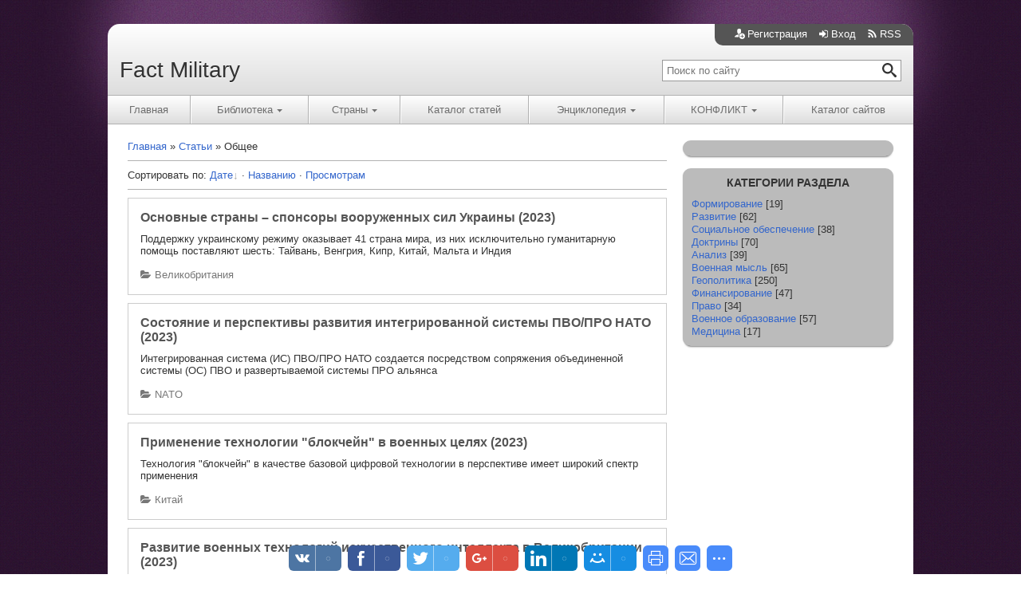

--- FILE ---
content_type: text/html; charset=UTF-8
request_url: https://factmil.com/publ/obshhee/14
body_size: 8972
content:
<!DOCTYPE html>
<html lang="ru">
 <head>
 <meta charset="utf-8">
 <meta name="viewport" content="width=device-width, initial-scale=1">
 <title>Общее - Статьи - Fact Military</title>
 
 <link type="text/css" rel="stylesheet" href="/_st/my.css" />
 
	<link rel="stylesheet" href="/.s/src/base.min.css" />
	<link rel="stylesheet" href="/.s/src/layer3.min.css" />

	<script src="/.s/src/jquery-1.12.4.min.js"></script>
	
	<script src="/.s/src/uwnd.min.js"></script>
	<link rel="stylesheet" href="/.s/src/ulightbox/ulightbox.min.css" />
	<link rel="stylesheet" href="/.s/src/social.css" />
	<script src="/.s/src/ulightbox/ulightbox.min.js"></script>
	<script src="/.s/src/filters.js"></script>
	<script>
/* --- UCOZ-JS-DATA --- */
window.uCoz = {"layerType":3,"language":"ru","uLightboxType":1,"module":"publ","sign":{"5458":"Следующий","7252":"Предыдущий","7287":"Перейти на страницу с фотографией.","7254":"Изменить размер","5255":"Помощник","3125":"Закрыть","7253":"Начать слайд-шоу","7251":"Запрошенный контент не может быть загружен. Пожалуйста, попробуйте позже."},"ssid":"344267137107330467360","country":"US","site":{"domain":"factmil.com","id":"0factmilitary","host":"factmilitary.ucoz.ru"}};
/* --- UCOZ-JS-CODE --- */

		function eRateEntry(select, id, a = 65, mod = 'publ', mark = +select.value, path = '', ajax, soc) {
			if (mod == 'shop') { path = `/${ id }/edit`; ajax = 2; }
			( !!select ? confirm(select.selectedOptions[0].textContent.trim() + '?') : true )
			&& _uPostForm('', { type:'POST', url:'/' + mod + path, data:{ a, id, mark, mod, ajax, ...soc } });
		}
 function uSocialLogin(t) {
			var params = {"google":{"height":600,"width":700},"yandex":{"width":870,"height":515},"ok":{"width":710,"height":390},"facebook":{"width":950,"height":520},"vkontakte":{"width":790,"height":400}};
			var ref = escape(location.protocol + '//' + ('factmil.com' || location.hostname) + location.pathname + ((location.hash ? ( location.search ? location.search + '&' : '?' ) + 'rnd=' + Date.now() + location.hash : ( location.search || '' ))));
			window.open('/'+t+'?ref='+ref,'conwin','width='+params[t].width+',height='+params[t].height+',status=1,resizable=1,left='+parseInt((screen.availWidth/2)-(params[t].width/2))+',top='+parseInt((screen.availHeight/2)-(params[t].height/2)-20)+'screenX='+parseInt((screen.availWidth/2)-(params[t].width/2))+',screenY='+parseInt((screen.availHeight/2)-(params[t].height/2)-20));
			return false;
		}
		function TelegramAuth(user){
			user['a'] = 9; user['m'] = 'telegram';
			_uPostForm('', {type: 'POST', url: '/index/sub', data: user});
		}
function loginPopupForm(params = {}) { new _uWnd('LF', ' ', -250, -100, { closeonesc:1, resize:1 }, { url:'/index/40' + (params.urlParams ? '?'+params.urlParams : '') }) }
/* --- UCOZ-JS-END --- */
</script>

	<style>.UhideBlock{display:none; }</style>
</head>
 <body>
 <div id="utbr8214" rel="s728"></div>
 <div class="container">
 <!--U1AHEADER1Z--><svg style="display:none"><symbol viewBox="0 0 29 28" id="icon-folder"><path d="M29.4 14.9c0 0.4-0.2 0.8-0.5 1l-5.2 6.2c-0.9 1.1-2.7 1.9-4.1 1.9h-17c-0.6 0-1.4-0.2-1.4-0.9 0-0.4 0.2-0.7 0.5-1l5.3-6.2c0.9-1.1 2.8-1.9 4.1-1.9h17c0.6 0 1.4 0.2 1.4 0.9zM24 9.5v2.5h-13c-2 0-4.4 1.1-5.6 2.6l-5.3 6.3c0-0.1 0-0.3 0-0.4v-15c0-1.9 1.6-3.5 3.5-3.5h5c1.9 0 3.5 1.6 3.5 3.5v0.5h8.5c1.9 0 3.5 1.6 3.5 3.5z"/></symbol><symbol viewBox="0 0 32 32" id="icon-plus"><path d="M31 12h-11v-11c0-0.6-0.4-1-1-1h-6c-0.6 0-1 0.4-1 1v11h-11c-0.6 0-1 0.4-1 1v6c0 0.6 0.4 1 1 1h11v11c0 0.6 0.4 1 1 1h6c0.6 0 1-0.4 1-1v-11h11c0.6 0 1-0.4 1-1v-6c0-0.6-0.4-1-1-1z"/></symbol><symbol viewBox="0 0 24 28" id="icon-sign-in"><path d="M18.5 14c0 0.3-0.1 0.5-0.3 0.7l-8.5 8.5c-0.2 0.2-0.4 0.3-0.7 0.3-0.5 0-1-0.5-1-1v-4.5h-7c-0.5 0-1-0.5-1-1v-6c0-0.5 0.5-1 1-1h7v-4.5c0-0.5 0.5-1 1-1 0.3 0 0.5 0.1 0.7 0.3l8.5 8.5c0.2 0.2 0.3 0.4 0.3 0.7zM24 8.5v11c0 2.5-2 4.5-4.5 4.5h-5c-0.3 0-0.5-0.2-0.5-0.5 0-0.4-0.2-1.5 0.5-1.5h5c1.4 0 2.5-1.1 2.5-2.5v-11c0-1.4-1.1-2.5-2.5-2.5h-4.5c-0.4 0-1 0.1-1-0.5 0-0.4-0.2-1.5 0.5-1.5h5c2.5 0 4.5 2 4.5 4.5z"/></symbol><symbol viewBox="0 0 32 32" id="icon-user-plus"><path d="M12 23c0-4.7 3-8.8 7.2-10.3 0.5-1.1 0.8-2.4 0.8-3.7 0-5 0-9-6-9s-6 4-6 9c0 3.1 1.8 6.2 4 7.4v1.6c-6.8 0.6-12 3.9-12 7.9h12.4c-0.3-1-0.4-2-0.4-3z"/><path d="M23 14c-5 0-9 4-9 9s4 9 9 9c5 0 9-4 9-9s-4-9-9-9zM28 24h-4v4h-2v-4h-4v-2h4v-4h2v4h4v2z"/></symbol><symbol viewBox="0 0 22 28" id="icon-rss"><path d="M6 21c0 1.7-1.3 3-3 3s-3-1.3-3-3 1.3-3 3-3 3 1.3 3 3zM14 22.9c0 0.3-0.1 0.5-0.3 0.8-0.2 0.2-0.5 0.3-0.7 0.3h-2.1c-0.5 0-0.9-0.4-1-0.9-0.5-4.8-4.2-8.5-9-9-0.5 0-0.9-0.5-0.9-1v-2.1c0-0.3 0.1-0.5 0.3-0.7 0.2-0.2 0.4-0.3 0.7-0.3h0.1c3.3 0.3 6.5 1.7 8.8 4.1 2.4 2.4 3.8 5.5 4.1 8.8zM22 23c0 0.3-0.1 0.5-0.3 0.7-0.2 0.2-0.4 0.3-0.7 0.3h-2.2c-0.5 0-1-0.4-1-0.9-0.5-9.1-7.7-16.3-16.8-16.8-0.5 0-0.9-0.5-0.9-1v-2.2c0-0.3 0.1-0.5 0.3-0.7 0.2-0.2 0.4-0.3 0.7-0.3h0c5.5 0.3 10.6 2.6 14.5 6.5 3.9 3.9 6.2 9 6.5 14.5z"/></symbol><symbol viewBox="0 0 25 28" id="icon-exit"><path d="M10 22.5c0 0.4 0.2 1.5-0.5 1.5h-5c-2.5 0-4.5-2-4.5-4.5v-11c0-2.5 2-4.5 4.5-4.5h5c0.3 0 0.5 0.2 0.5 0.5 0 0.4 0.2 1.5-0.5 1.5h-5c-1.4 0-2.5 1.1-2.5 2.5v11c0 1.4 1.1 2.5 2.5 2.5h4.5c0.4 0 1-0.1 1 0.5zM24.5 14c0 0.3-0.1 0.5-0.3 0.7l-8.5 8.5c-0.2 0.2-0.4 0.3-0.7 0.3-0.5 0-1-0.5-1-1v-4.5h-7c-0.5 0-1-0.5-1-1v-6c0-0.5 0.5-1 1-1h7v-4.5c0-0.5 0.5-1 1-1 0.3 0 0.5 0.1 0.7 0.3l8.5 8.5c0.2 0.2 0.3 0.4 0.3 0.7z"/></symbol><symbol viewBox="0 0 32 32" id="icon-user"><path d="M18 22.1v-1.6c2.2-1.2 4-4.3 4-7.4 0-5 0-9-6-9s-6 4-6 9c0 3.1 1.8 6.2 4 7.4v1.6c-6.8 0.6-12 3.9-12 7.9h28c0-4-5.2-7.4-12-7.9z"/></symbol><symbol viewBox="0 0 32 32" id="icon-pencil"><path d="M27 0c2.8 0 5 2.2 5 5 0 1.1-0.4 2.2-1 3l-2 2-7-7 2-2c0.8-0.6 1.9-1 3-1zM2 23l-2 9 9-2 18.5-18.5-7-7-18.5 18.5zM22.4 11.4l-14 14-1.7-1.7 14-14 1.7 1.7z"/></symbol><symbol viewBox="0 0 32 32" id="icon-search"><path d="M31 27.2l-7.6-6.4c-0.8-0.7-1.6-1-2.3-1 1.8-2.1 2.9-4.8 2.9-7.8 0-6.6-5.4-12-12-12s-12 5.4-12 12 5.4 12 12 12c3 0 5.7-1.1 7.8-2.9 0 0.7 0.3 1.5 1 2.3l6.4 7.6c1.1 1.2 2.9 1.3 4 0.2s1-2.9-0.2-4zM12 20c-4.4 0-8-3.6-8-8s3.6-8 8-8 8 3.6 8 8-3.6 8-8 8z"/></symbol><symbol viewBox="0 0 24 24" id="icon-nav"><path d="M19 17h-14c-1.1 0-2 0.9-2 2s0.9 2 2 2h14c1.1 0 2-0.9 2-2s-0.9-2-2-2z"/><path d="M19 10h-14c-1.1 0-2 0.9-2 2s0.9 2 2 2h14c1.1 0 2-0.9 2-2s-0.9-2-2-2z"/><path d="M19 3h-14c-1.1 0-2 0.9-2 2s0.9 2 2 2h14c1.1 0 2-0.9 2-2s-0.9-2-2-2z"/></symbol></svg>
<header class="header">
 <div class="header-top">
 
 
 <a href="/register"><svg class="icon-user-plus"><use xlink:href="#icon-user-plus"></use></svg>Регистрация</a>
 <a href="javascript:;" rel="nofollow" onclick="loginPopupForm(); return false;"><svg class="icon-sign-in"><use xlink:href="#icon-sign-in"></use></svg>Вход</a>
 
 
 <a href="https://factmil.com/publ/rss/" title="RSS"><svg class="icon-rss"><use xlink:href="#icon-rss"></use></svg>RSS</a>
 
 </div>
 <div class="header-content">
 <a href="/" class="logo">Fact Military</a>
 <form action="/publ/" method="post" onsubmit="this.sfSbm.disabled=true" class="search">
 <input type="text" maxlength="30" name="query" placeholder="Поиск по сайту">
 <button type="submit" name="sfSbm"><svg class="icon-search"><use xlink:href="#icon-search"></use></svg></button>
 <input type="hidden" name="a" value="2">
 </form>
 </div>
</header>
<nav>
 <div id="nav-toggle" class="nav-btn">Меню<svg class="icon-nav"><use xlink:href="#icon-nav"></use></svg></div>
 <ul class="nav" id="nav">
 <li><a href="/">Главная</a></li>
 <li><a href="/load" class="dropdown">Библиотека<svg class="icon-plus"><use xlink:href="#icon-plus"></use></svg></a>
 <ul>
 <li><a href="/index/zhurnaly/0-98">Журналы</a></li>
 <li><a href="http://factmil.com/load/spravochniki/5">Справочники</a></li>
 <li><a href="http://factmil.com/load/dokumenty_mo/2">Документы МО</a></li>
 <li><a href="/photo">Фотоальбомы</a></li></ul>
 </li>
 <li><a href="/index/strany/0-4" class="dropdown">Страны<svg class="icon-plus"><use xlink:href="#icon-plus"></use></svg></a>
 <ul>
 <li><a href="/index/severnaja_amerika/0-5">Северная Америка</a></li>
 <li><a href="/index/juzhnaja_amerika/0-6">Южная Америка</a></li>
 <li><a href="/index/evropa/0-7">Европа</a></li>
 <li><a href="/index/azija/0-9">Азия</a></li>
 <li><a href="/index/avstralija_i_okeanija/0-10">Австралия и Океания</a></li>
 <li><a href="/index/nato/0-77">NATO</a></li></ul>
 </li>
 <li><a href="/publ">Каталог статей</a></li>
 <li><a href="/board" class="dropdown">Энциклопедия<svg class="icon-plus"><use xlink:href="#icon-plus"></use></svg></a>
 <ul>
 <li><a href="/board/vooruzhenie/1">Вооружение</a></li>
 <li><a href="/board/vpk/2">Компании ВПК</a></li>
 <li><a href="/board/personalii/3">Персоналии</a></li></ul>
 </li>
 <li><span class="dropdown">КОНФЛИКТ<svg class="icon-plus"><use xlink:href="#icon-plus"></use></svg></span>
 <ul>
 <li><a href="/search/%D0%BA%D0%BE%D1%80%D0%B5%D1%8F/">Корейский п-ов</a></li>
 <li><a href="/search/%D0%9C%D0%B0%D0%BB%D0%B8/">Мали</a></li>
 <li><a href="/search/%D0%A1%D0%B8%D1%80%D0%B8%D1%8F/">Сирия</a></li></ul>
 </li>
 <li><a href="/dir">Каталог сайтов</a></li>
 </ul>
</nav><!--/U1AHEADER1Z-->
 <div class="main">
 <div class="content">
 <ol class="breadcrumbs" itemscope itemtype="http://schema.org/BreadcrumbList">
 <li itemprop="itemListElement" itemscope itemtype="http://schema.org/ListItem">
 <a href="/" itemprop="item"><span itemprop="name">Главная</span></a>
 <meta itemprop="position" content="1">
 </li>
 <li itemprop="itemListElement" itemscope itemtype="http://schema.org/ListItem">
 <a href="/publ/" itemprop="item"><span itemprop="name">Статьи</span></a>
 <meta itemprop="position" content="2">
 </li>
 <li>Общее</li>
 </ol> 
 
 <div class="sort">Сортировать по: <span class="sortBlock23"> 
<a href="javascript:;" rel="nofollow" onclick="ssorts('1', '/publ/obshhee/14', '0' ); return false;" class="catSortLink darr">Дате</a>  &middot;  
<a href="javascript:;" rel="nofollow" onclick="ssorts('3', '/publ/obshhee/14', '0' ); return false;" class="catSortLink">Названию</a>  &middot;  
<a href="javascript:;" rel="nofollow" onclick="ssorts('10', '/publ/obshhee/14', '0' ); return false;" class="catSortLink">Просмотрам</a> </span></div>
 <script>
			function spages(p, s, link ) {
				if ( 1) return !!location.assign(link.href);
				ajaxPageController.showLoader();
				_uPostForm('', { url:'/publ/obshhee/14-' + p + '-' + s + '-0-0-' + Date.now() } )
			}
			function ssorts(p, cu, seo ) {
				if ( 1 ) {
					if ( seo&&seo=='1'){var uu=cu+'?sort='+p;var sort=false;var filter1=false;var filter2=false;var filter3=false;var pageX=false;tmp=[];var items=location.search.substr(1).split("&");for ( var index=0;index<items.length;index++){tmp=items[index].split("=");if ( tmp[0]&&tmp[1]&&(tmp[0]=='sort')){sort=tmp[1];}if ( tmp[0]&&tmp[1]&&(tmp[0]=='filter1')){filter1=tmp[1];}if ( tmp[0]&&tmp[1]&&(tmp[0]=='filter2')){filter2=tmp[1];}if ( tmp[0]&&tmp[1]&&(tmp[0]=='filter3')){filter3=tmp[1];}if ( tmp[0]&&!tmp[1]){if ( tmp[0].match(/page/)){pageX=tmp[0];}}}if ( filter1){uu+='&filter1='+filter1;}if ( filter2){uu+='&filter2='+filter2;}if ( filter3){uu+='&filter3='+filter3;}if ( pageX){uu+='&'+pageX;}document.location.href=uu;return;}
					document.location.href='/publ/obshhee/14-1-'+p;
					return
				}
				ajaxPageController.showLoader();
				_uPostForm('', { url:'/publ/obshhee/14-1-' + p + '-0-0-' + Date.now() } )
			}</script>
			<div id="allEntries"><div id="entryID2178"><article class="short-item">
 <a href="/publ/strana/velikobritanija/osnovnye_strany_sponsory_vooruzhennykh_sil_ukrainy_2023/9-1-0-2178" class="sh-title">Основные страны – спонсоры вооруженных сил Украины (2023)</a>
 <div class="sh-message"><p>Поддержку украинскому режиму оказывает 41 страна мира, из них исключительно гуманитарную помощь поставляют шесть: Тайвань, Венгрия, Кипр, Китай, Мальта и Индия</p></div>
 <footer class="sh-footer">
 <a href="/publ/strana/velikobritanija/9"><svg class="icon-folder"><use xlink:href="#icon-folder"></use></svg>Великобритания</a>
 </footer>
</article></div><div id="entryID2177"><article class="short-item">
 <a href="/publ/strana/nato/sostojanie_i_perspektivy_razvitija_integrirovannoj_sistemy_pvo_pro_nato_2023/61-1-0-2177" class="sh-title">Состояние и перспективы развития интегрированной системы ПВО/ПРО НАТО (2023)</a>
 <div class="sh-message"><p>Интегрированная система (ИС) ПВО/ПРО НАТО создается посредством сопряжения объединенной системы (ОС) ПВО и развертываемой системы ПРО альянса</p></div>
 <footer class="sh-footer">
 <a href="/publ/strana/nato/61"><svg class="icon-folder"><use xlink:href="#icon-folder"></use></svg>NATO</a>
 </footer>
</article></div><div id="entryID2171"><article class="short-item">
 <a href="/publ/strana/kitaj/primenenie_tekhnologii_blokchejn_v_voennykh_celjakh_2023/59-1-0-2171" class="sh-title">Применение технологии &quot;блокчейн&quot; в военных целях (2023)</a>
 <div class="sh-message"><p>Технология &quot;блокчейн&quot; в качестве базовой цифровой технологии в перспективе имеет широкий спектр применения</p></div>
 <footer class="sh-footer">
 <a href="/publ/strana/kitaj/59"><svg class="icon-folder"><use xlink:href="#icon-folder"></use></svg>Китай</a>
 </footer>
</article></div><div id="entryID2170"><article class="short-item">
 <a href="/publ/strana/velikobritanija/razvitie_voennykh_tekhnologij_iskusstvennogo_intellekta_v_velikobritanii_2023/9-1-0-2170" class="sh-title">Развитие военных технологий искусственного интеллекта в Великобритании (2023)</a>
 <div class="sh-message"><p>Министерство обороны Великобритании активно внедряет перспективные информационные технологии в национальные вооруженные силы</p></div>
 <footer class="sh-footer">
 <a href="/publ/strana/velikobritanija/9"><svg class="icon-folder"><use xlink:href="#icon-folder"></use></svg>Великобритания</a>
 </footer>
</article></div><div id="entryID2169"><article class="short-item">
 <a href="/publ/strana/gruzija/normativno_pravovaja_osnova_stroitelstva_i_primenenija_sil_oborony_gruzii_2023/87-1-0-2169" class="sh-title">Нормативно-правовая основа строительства и применения сил обороны Грузии (2023)</a>
 <div class="sh-message"><p>Совершенствование нормативной правовой базы строительства и применения сил обороны Грузии осуществляется по мере необходимости при активном участии западных экспертов, прежде всего из США и других стран НАТО</p></div>
 <footer class="sh-footer">
 <a href="/publ/strana/gruzija/87"><svg class="icon-folder"><use xlink:href="#icon-folder"></use></svg>Грузия</a>
 </footer>
</article></div><div id="entryID2168"><article class="short-item">
 <a href="/publ/strana/evrosojuz/struktury_evropejskogo_sojuza_v_oblasti_bezopasnosti_2023/125-1-0-2168" class="sh-title">Структуры европейского союза в области безопасности (2023)</a>
 <div class="sh-message"><p>В целом, по оценке Брюсселя, действующие структуры Евросоюза в области безопасности позволяют эффективно использовать имеющиеся военно-политические, экономические и научно-технологические возможности объединенной Европы</p></div>
 <footer class="sh-footer">
 <a href="/publ/strana/evrosojuz/125"><svg class="icon-folder"><use xlink:href="#icon-folder"></use></svg>Евросоюз</a>
 </footer>
</article></div><div id="entryID2167"><article class="short-item">
 <a href="/publ/strana/nato/osnovnye_formy_primenenija_obedinennykh_vooruzhennykh_sil_nato_2023/61-1-0-2167" class="sh-title">Основные формы применения объединенных вооруженных сил НАТО (2023)</a>
 <div class="sh-message"><p>руководство Североатлантического союза уделяет повышенное внимание совершенствованию форм и способов применения объединенных вооруженных сил НАТО</p></div>
 <footer class="sh-footer">
 <a href="/publ/strana/nato/61"><svg class="icon-folder"><use xlink:href="#icon-folder"></use></svg>NATO</a>
 </footer>
</article></div><div id="entryID2158"><article class="short-item">
 <a href="/publ/strana/turcija/voenno_politicheskaja_ehkspansija_turcii_na_balkanakh_2023/29-1-0-2158" class="sh-title">Военно-политическая экспансия Турции на Балканах (2023)</a>
 <div class="sh-message"><p>Руководство Турецкой Республики (ТР) считает Балканы зоной своих особых геополитических интересов, что обусловлено демографическими, историческими, культурными, религиозными и экономическими факторами</p></div>
 <footer class="sh-footer">
 <a href="/publ/strana/turcija/29"><svg class="icon-folder"><use xlink:href="#icon-folder"></use></svg>Турция</a>
 </footer>
</article></div><div id="entryID2159"><article class="short-item">
 <a href="/publ/strana/japonija/o_peresmotre_voenno_doktrinalnykh_dokumentov_japonii_2023/56-1-0-2159" class="sh-title">О пересмотре военно-доктринальных документов Японии (2023)</a>
 <div class="sh-message"><p>Администрация премьер-министра Ф. Кисиды форсирует отход Токио от пацифистских позиций в сторону трансформации в полноформатную военную державу</p></div>
 <footer class="sh-footer">
 <a href="/publ/strana/japonija/56"><svg class="icon-folder"><use xlink:href="#icon-folder"></use></svg>Япония</a>
 </footer>
</article></div><div id="entryID2156"><article class="short-item">
 <a href="/publ/strana/nato/osnovnye_itogi_vilnjusskogo_sammita_severoatlanticheskogo_sojuza_2023/61-1-0-2156" class="sh-title">Основные итоги Вильнюсского саммита североатлантического союза (2023)</a>
 <div class="sh-message"><p>Очередная сессия Совета НАТО на уровне глав государств и правительств стран альянса состоялась в г. Вильнюс 11 &mdash; 12 июля с. г.&nbsp;</p></div>
 <footer class="sh-footer">
 <a href="/publ/strana/nato/61"><svg class="icon-folder"><use xlink:href="#icon-folder"></use></svg>NATO</a>
 </footer>
</article></div></div>
 <div class="pagination"><span class="pagesBlockuz1"><b class="swchItemA"><span>1</span></b> <a class="swchItem" href="/publ/obshhee/14-2"  onclick="spages('2', '2', this ); return false;" ><span>2</span></a> <a class="swchItem" href="/publ/obshhee/14-3"  onclick="spages('3', '2', this ); return false;" ><span>3</span></a> <span class="swchItemDots"><span>...</span></span> <a class="swchItem" href="/publ/obshhee/14-60"  onclick="spages('60', '2', this ); return false;" ><span>60</span></a> <a class="swchItem" href="/publ/obshhee/14-61"  onclick="spages('61', '2', this ); return false;" ><span>61</span></a>  <a class="swchItem swchItem-next" href="/publ/obshhee/14-2"  onclick="spages('2', '2', this ); return false;" ><span>&raquo;</span></a></span></div>
 </div>
 <div class="sidebar"><!--U1CLEFTER1Z--><div class="widget">
<script type="text/javascript" src="https://vk.com/js/api/openapi.js?169"></script>

<!-- VK Widget -->
<div id="vk_groups"></div>
<script type="text/javascript">
VK.Widgets.Group("vk_groups", {mode: 3, no_cover: 1}, 57194379);
</script>
</div>



<div class="widget">
 <h4><b>Категории раздела</b></h4>
 <table border="0" cellspacing="1" cellpadding="0" width="100%" class="catsTable"><tr>
					<td style="width:100%" class="catsTd" valign="top" id="cid15">
						<a href="/publ/obshhee/formirovanie/15" class="catName">Формирование</a>  <span class="catNumData" style="unicode-bidi:embed;">[19]</span> 
					</td></tr><tr>
					<td style="width:100%" class="catsTd" valign="top" id="cid16">
						<a href="/publ/obshhee/razvitie/16" class="catName">Развитие</a>  <span class="catNumData" style="unicode-bidi:embed;">[62]</span> 
					</td></tr><tr>
					<td style="width:100%" class="catsTd" valign="top" id="cid26">
						<a href="/publ/obshhee/socialnoe_obespechenie/26" class="catName">Социальное обеспечение</a>  <span class="catNumData" style="unicode-bidi:embed;">[38]</span> 
					</td></tr><tr>
					<td style="width:100%" class="catsTd" valign="top" id="cid55">
						<a href="/publ/obshhee/doktriny/55" class="catName">Доктрины</a>  <span class="catNumData" style="unicode-bidi:embed;">[70]</span> 
					</td></tr><tr>
					<td style="width:100%" class="catsTd" valign="top" id="cid71">
						<a href="/publ/obshhee/analiz/71" class="catName">Анализ</a>  <span class="catNumData" style="unicode-bidi:embed;">[39]</span> 
					</td></tr><tr>
					<td style="width:100%" class="catsTd" valign="top" id="cid72">
						<a href="/publ/obshhee/voennaja_mysl/72" class="catName">Военная мысль</a>  <span class="catNumData" style="unicode-bidi:embed;">[65]</span> 
					</td></tr><tr>
					<td style="width:100%" class="catsTd" valign="top" id="cid119">
						<a href="/publ/obshhee/geopolitika/119" class="catName">Геополитика</a>  <span class="catNumData" style="unicode-bidi:embed;">[250]</span> 
					</td></tr><tr>
					<td style="width:100%" class="catsTd" valign="top" id="cid126">
						<a href="/publ/obshhee/finansirovanie/126" class="catName">Финансирование</a>  <span class="catNumData" style="unicode-bidi:embed;">[47]</span> 
					</td></tr><tr>
					<td style="width:100%" class="catsTd" valign="top" id="cid132">
						<a href="/publ/obshhee/pravo/132" class="catName">Право</a>  <span class="catNumData" style="unicode-bidi:embed;">[34]</span> 
					</td></tr><tr>
					<td style="width:100%" class="catsTd" valign="top" id="cid138">
						<a href="/publ/obshhee/voennoe_obrazovanie/138" class="catName">Военное образование</a>  <span class="catNumData" style="unicode-bidi:embed;">[57]</span> 
					</td></tr><tr>
					<td style="width:100%" class="catsTd" valign="top" id="cid188">
						<a href="/publ/obshhee/medicina/188" class="catName">Медицина</a>  <span class="catNumData" style="unicode-bidi:embed;">[17]</span> 
					</td></tr></table>
</div>


<!--/U1CLEFTER1Z--></div>
 </div> 
 <!--U1BFOOTER1Z--><script>
 $('#nav-toggle').on('click', function() {
 $('#nav').slideToggle();
 });
 $('#nav').on('click', 'svg', function(e) {
 e.preventDefault();
 $(this).parent().next().slideToggle();
 })
</script>
<footer class="footer">
 <p class="copyright">Factmil &copy; 2026 <!-- Yandex.Metrika counter --><script type="text/javascript">(function (d, w, c) { (w[c] = w[c] || []).push(function() { try { w.yaCounter21524662 = new Ya.Metrika({id:21524662,clickmap:true,trackLinks:true,accurateTrackBounce:true,webvisor:true}); } catch(e) { } }); var n = d.getElementsByTagName("script")[0], s = d.createElement("script"), f = function () { n.parentNode.insertBefore(s, n); }; s.type = "text/javascript"; s.async = true; s.src = (d.location.protocol == "https:" ? "https:" : "http:") + "//mc.yandex.ru/metrika/watch.js"; if (w.opera == "[object Opera]") { d.addEventListener("DOMContentLoaded", f, false); } else { f(); }})(document, window, "yandex_metrika_callbacks");</script><noscript><div><img src="//mc.yandex.ru/watch/21524662" style="position:absolute; left:-9999px;" alt="" /></div></noscript><!-- /Yandex.Metrika counter --></p>
 <div class="counters">
 <script id="top100Counter" type="text/javascript" src="//counter.rambler.ru/top100.jcn?2926744"></script>
 <a href="//top100.rambler.ru/navi/2926744/"><img src="//counter.rambler.ru/top100.cnt?2926744" alt="Rambler's Top100"></a>
 <!--LiveInternet counter--><a href="https://www.liveinternet.ru/click"
target="_blank"><img id="licnt23C6" width="0" height="0" style="border:0" 
title="LiveInternet"
src="[data-uri]"
alt=""/></a><script>(function(d,s){d.getElementById("licnt23C6").src=
"https://counter.yadro.ru/hit?t44.1;r"+escape(d.referrer)+
((typeof(s)=="undefined")?"":";s"+s.width+"*"+s.height+"*"+
(s.colorDepth?s.colorDepth:s.pixelDepth))+";u"+escape(d.URL)+
";h"+escape(d.title.substring(0,150))+";"+Math.random()})
(document,screen)</script><!--/LiveInternet-->

 <script type="text/javascript">
 (function (d, w, c) {
 (w[c] = w[c] || []).push(function() {
 try {
 w.yaCounter21524662 = new Ya.Metrika({id:21524662,
 webvisor:true,
 clickmap:true,
 trackLinks:true,
 accurateTrackBounce:true});
 } catch(e) { }
 });
 
 var n = d.getElementsByTagName("script")[0],
 s = d.createElement("script"),
 f = function () { n.parentNode.insertBefore(s, n); };
 s.type = "text/javascript";
 s.async = true;
 s.src = (d.location.protocol == "https:" ? "https:" : "http:") + "//mc.yandex.ru/metrika/watch.js";
 
 if (w.opera == "[object Opera]") {
 d.addEventListener("DOMContentLoaded", f, false);
 } else { f(); }
 })(document, window, "yandex_metrika_callbacks");
 </script>
 </div>
</footer><!--/U1BFOOTER1Z-->
 </div>
 </body>
</html><!-- uSocial -->
	<script async src="https://usocial.pro/usocial/usocial.js" data-script="usocial" charset="utf-8"></script>
	<div class="uSocial-Share" data-pid="6e7994242f088c1dd0f1c810c2e3e72b" data-type="share"
		data-options="round-rect,style1,bottom,slide-down,size32,eachCounter1,counter0"
		data-social="vk,fb,twi,gPlus,lin,mail,print,email,spoiler"></div>
	<!-- /uSocial --><script>
		var uSocial = document.querySelectorAll(".uSocial-Share") || [];
			for (var i = 0; i < uSocial.length; i++) {
				if (uSocial[i].parentNode.style.display === 'none') {
					uSocial[i].parentNode.style.display = '';
				}
			}
	</script>
<!-- 0.21726 (s728) -->